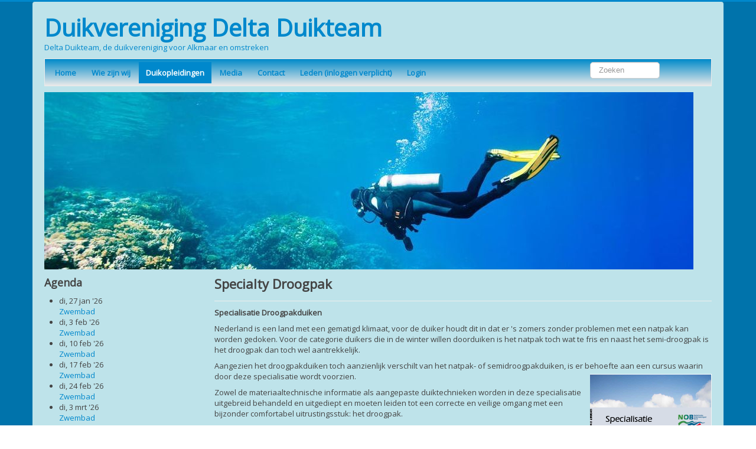

--- FILE ---
content_type: text/html; charset=utf-8
request_url: http://deltaduikteam.nl/ddn/duikopleidingen/specialisaties/droogpak
body_size: 27109
content:
<!DOCTYPE html>
<html xmlns="http://www.w3.org/1999/xhtml" xml:lang="nl-nl" lang="nl-nl" dir="ltr">
<head>
	<meta name="viewport" content="width=device-width, initial-scale=1.0" />
	<meta charset="utf-8" />
	<base href="http://deltaduikteam.nl/ddn/duikopleidingen/specialisaties/droogpak" />
	<meta name="keywords" content="duiken, Duiken, onderwater, snorkel, duikvereniging, deltaduikteam, delta duikteam, duikactiviteit, duikreizen, duikfoto's, alkmaar, vinkeveen, bootduiken, clubduik, Clubduik" />
	<meta name="author" content="Arjen Pater" />
	<meta name="twitter:card" content="summary" />
	<meta property="og:type" content="article" />
	<meta property="og:url" content="http://deltaduikteam.nl/ddn/duikopleidingen/specialisaties/droogpak" />
	<meta property="og:title" content="Droogpak" />
	<meta property="og:description" content="Delta Duikteam de duikvereniging voor Alkmaar en omstreken. Met ongeveer 100 leden de grootste duikvereniging van Nederland." />
	<meta name="description" content="Delta Duikteam de duikvereniging voor Alkmaar en omstreken. Met ongeveer 100 leden de grootste duikvereniging van Nederland." />
	<meta name="generator" content="Joomla! - Open Source Content Management" />
	<title>Droogpak</title>
	<link href="/ddn/templates/protostarplus-eighteen/favicon.ico" rel="shortcut icon" type="image/vnd.microsoft.icon" />
	<link href="http://deltaduikteam.nl/ddn/component/search/?Itemid=168&amp;id=256&amp;format=opensearch" rel="search" title="Zoeken Delta Duikteam Alkmaar" type="application/opensearchdescription+xml" />
	<link href="http://deltaduikteam.nl/ddn/duikopleidingen/specialisaties/droogpak" rel="canonical" />
	<link href="/ddn/media/com_rsform/css/front.css?d698b0d47f93a8b415c89117524cd6cc" rel="stylesheet" />
	<link href="/ddn/media/com_rsform/css/frameworks/uikit/uikit.min.css?d698b0d47f93a8b415c89117524cd6cc" rel="stylesheet" />
	<link href="/ddn/media/com_rsform/css/frameworks/uikit/uikit-grid.css?d698b0d47f93a8b415c89117524cd6cc" rel="stylesheet" />
	<link href="/ddn/media/com_rsform/css/frameworks/uikit/tooltip.min.css?d698b0d47f93a8b415c89117524cd6cc" rel="stylesheet" />
	<link href="/ddn/media/com_rsform/css/frameworks/uikit/form-advanced.min.css?d698b0d47f93a8b415c89117524cd6cc" rel="stylesheet" />
	<link href="/ddn/media/com_rsform/css/frameworks/uikit/progress.min.css?d698b0d47f93a8b415c89117524cd6cc" rel="stylesheet" />
	<link href="/ddn/media/modals/css/bootstrap.min.css?v=12.6.1" rel="stylesheet" />
	<link href="/ddn/templates/protostarplus-eighteen/css/template.css?d698b0d47f93a8b415c89117524cd6cc" rel="stylesheet" />
	<link href="/ddn/templates/protostarplus-eighteen/css/font-awesome.min.css?d698b0d47f93a8b415c89117524cd6cc" rel="stylesheet" />
	<style>
div.mod_search93 input[type="search"]{ width:auto; }
	</style>
	<script type="application/json" class="joomla-script-options new">{"csrf.token":"94fea404c33c1b83de5c3335424eae18","system.paths":{"root":"\/ddn","base":"\/ddn"},"system.keepalive":{"interval":840000,"uri":"\/ddn\/component\/ajax\/?format=json"},"rl_modals":{"class":"modal_link","defaults":{"opacity":"0.8","maxWidth":"95%","maxHeight":"95%","current":"{current} \/ {total}","previous":"vorige","next":"volgende","close":"sluiten","xhrError":"Laden van deze inhoud is mislukt.","imgError":"Laden van deze afbeelding is mislukt."},"auto_correct_size":1,"auto_correct_size_delay":0}}</script>
	<script src="/ddn/media/com_rsform/js/script.js?d698b0d47f93a8b415c89117524cd6cc"></script>
	<script src="/ddn/media/jui/js/jquery.min.js?d698b0d47f93a8b415c89117524cd6cc"></script>
	<script src="/ddn/media/jui/js/jquery-noconflict.js?d698b0d47f93a8b415c89117524cd6cc"></script>
	<script src="/ddn/media/jui/js/jquery-migrate.min.js?d698b0d47f93a8b415c89117524cd6cc"></script>
	<script src="/ddn/media/com_rsform/js/frameworks/uikit/uikit.min.js?d698b0d47f93a8b415c89117524cd6cc"></script>
	<script src="/ddn/media/com_rsform/js/frameworks/uikit/tooltip.min.js?d698b0d47f93a8b415c89117524cd6cc"></script>
	<script src="/ddn/media/system/js/core.js?d698b0d47f93a8b415c89117524cd6cc"></script>
	<!--[if lt IE 9]><script src="/ddn/media/system/js/polyfill.event.js?d698b0d47f93a8b415c89117524cd6cc"></script><![endif]-->
	<script src="/ddn/media/system/js/keepalive.js?d698b0d47f93a8b415c89117524cd6cc"></script>
	<script src="/ddn/media/system/js/caption.js?d698b0d47f93a8b415c89117524cd6cc"></script>
	<script src="/ddn/media/modals/js/jquery.touchSwipe.min.js"></script>
	<script src="/ddn/media/modals/js/jquery.modals.min.js?v=12.6.1"></script>
	<script src="/ddn/media/modals/js/script.min.js?v=12.6.1"></script>
	<script src="/ddn/media/jui/js/bootstrap.min.js?d698b0d47f93a8b415c89117524cd6cc"></script>
	<script src="/ddn/templates/protostarplus-eighteen/js/template.js?d698b0d47f93a8b415c89117524cd6cc"></script>
	<!--[if lt IE 9]><script src="/ddn/media/jui/js/html5.js?d698b0d47f93a8b415c89117524cd6cc"></script><![endif]-->
	<script src="https://www.google.com/recaptcha/api.js?render=6LfYz_gSAAAAAHYS_nU8DILyrowqYxpHiz6qfON2"></script>
	<!--[if lt IE 9]><script src="/ddn/media/system/js/html5fallback.js?d698b0d47f93a8b415c89117524cd6cc"></script><![endif]-->
	<script>
RSFormPro.scrollToError = true;RSFormProUtils.addEvent(window, 'load', function(){
	RSFormPro.setHTML5Validation('30', false, {"parent":"","field":"uk-form-danger"}, 0);  
});jQuery(window).on('load',  function() {
				new JCaption('img.caption');
			});if (typeof window.grecaptcha !== 'undefined') { grecaptcha.ready(function() { grecaptcha.execute("6LfYz_gSAAAAAHYS_nU8DILyrowqYxpHiz6qfON2", {action:'homepage'});}); }
	</script>

				<link href='//fonts.googleapis.com/css?family=Open+Sans' rel='stylesheet' type='text/css' />
		<style type="text/css">
			h1,h2,h3,h4,h5,h6,.site-title{
				font-family: 'Open Sans', sans-serif;
			}
		</style>
				<link href='//fonts.googleapis.com/css?family=Open+Sans' rel='stylesheet' type='text/css' />
		<style type="text/css">
			div, p, td {
				font-family: 'Open Sans', sans-serif ; font-size:100%;
			}
		</style>
	

<style type="text/css">
.item-page h1,.item-page h2,.item-page h3,.item-page h4,.item-page h5,.item-page h6 {color:#444444 !Important; }
.item-page a {color:#0088cc !Important; }.item-page a:hover {color:#005580 !Important; }
#aside .well{padding:5px}
body.site{padding: 0px;border-top: 3px solid #0088cc;background-color: #0073ab;}
a{color: #0088cc;}
.navbar-inner, .nav-list > .active > a, .nav-list > .active > a:hover, .dropdown-menu li > a:hover, .dropdown-menu .active > a, .dropdown-menu .active > a:hover, .nav-pills > .active > a, .nav-pills > .active > a:hover,
.btn-primary{background: #0088cc;}
.navbar-inner{-moz-box-shadow: 0 1px 3px rgba(0, 0, 0, .25), inset 0 -1px 0 rgba(0, 0, 0, .1), inset 0 30px 10px rgba(0, 0, 0, .2);-webkit-box-shadow: 0 1px 3px rgba(0, 0, 0, .25), inset 0 -1px 0 rgba(0, 0, 0, .1), inset 0 30px 10px rgba(0, 0, 0, .2);box-shadow: 0 1px 3px rgba(0, 0, 0, .25), inset 0 -1px 0 rgba(0, 0, 0, .1), inset 0 30px 10px rgba(0, 0, 0, .2);}
.body .container {background-color: #eaeaea ;background-color: rgba(190,227,234,1.0) !important;color: #444444;}
.nav > li > a:focus {background-color: #0088cc;}
.nav-pills > li > a {color:#0088cc;}
.ftr{background-color: #0088cc !Important; padding: 10px; }
.ftr p, .ftr a, .ftr h1, .ftr h2, .ftr h3, .ftr h4 {color:#ffffff !important; }
.well {background:#eaeaea;}
.navigation {background: #008ac9; background: -webkit-linear-gradient(#008ac9, #eaeaea); background: -o-linear-gradient(#008ac9, #eaeaea); background: -moz-linear-gradient(#008ac9, #eaeaea);     background: linear-gradient(#008ac9, #eaeaea); border: 1px solid #eaeaea;}
#top-bar{background-color: #008ac9 ;background-color: rgba(255,255,255,0.7) !important;}
#top-bar-content div, #top-bar-content p {color:#ffffff;}
.carousel-inner{max-height: 300px; width:100%;}
.nav > li > a:hover,.nav > li > a:focus {text-decoration: none;color:#ffffff;}
.brand{color: #0088cc !important;}
@media (min-width: 768px) and (max-width: 979px) {.navigation {background-color: #0088cc;}}
@media (min-width: 767px) {.navigation {background-color: #0088cc;}}
@media (min-width: 480px) {.navigation {background-color: #0088cc;}}
@media (min-width: 768px) {.navigation {background-color: #0088cc;}}


</style>
	<!--[if lt IE 9]>
		<script src="/ddn/media/jui/js/html5.js"></script>
	<![endif]-->


	</head>

<body class="site com_content view-article no-layout no-task itemid-168">
	<!-- Body -->
	<div class="body">
<div id="top-bar">
    <div id="top-bar-content">
        



    </div>
</div>
		<div class="container">
			<!-- Header -->
			<header class="header" role="banner">
				<div class="header-inner clearfix">
					<a class="brand pull-left" href="/ddn/">
						<span class="site-title" title="Delta Duikteam Alkmaar">Duikvereniging Delta Duikteam</span>													<div class="site-description">Delta Duikteam, de duikvereniging voor Alkmaar en omstreken</div>											</a>
					<div class="header-search pull-right">

						

					</div>
				</div>
			</header>
							<nav class="navigation" role="navigation">
					<div class="navbar pull-left">
						<a class="btn btn-navbar collapsed" data-toggle="collapse" data-target=".nav-collapse">
							<span class="icon-bar"></span>
							<span class="icon-bar"></span>
							<span class="icon-bar"></span>
						</a>
					</div>
					<div class="nav-collapse">
						<ul class="nav menu nav-pills mod-list">
<li class="item-101 default"><a href="/ddn/" >Home</a></li><li class="item-151 deeper parent"><a href="#" >Wie zijn wij</a><ul class="nav-child unstyled small"><li class="item-152"><a href="/ddn/wie-zijn-wij/wie-zijn-wij" >Wie zijn wij</a></li><li class="item-153"><a href="/ddn/wie-zijn-wij/flessen-vullen" >Flessen vullen</a></li><li class="item-154"><a href="/ddn/wie-zijn-wij/reglementen" >Reglementen</a></li></ul></li><li class="item-159 active deeper parent"><a href="#" >Duikopleidingen</a><ul class="nav-child unstyled small"><li class="item-160"><a href="/ddn/duikopleidingen/duikopleidingen-algemeen" >Duikopleidingen Algemeen</a></li><li class="item-161"><a href="/ddn/duikopleidingen/introductieduik" >Introductieduik</a></li><li class="item-162"><a href="/ddn/duikopleidingen/1-duikopleiding-openwater" >1* Duikopleiding (Openwater)</a></li><li class="item-163"><a href="/ddn/duikopleidingen/2-duikopleiding-advanced" >2* Duikopleiding (Advanced)</a></li><li class="item-164"><a href="/ddn/duikopleidingen/3-duikopleiding-divemaster" >3* Duikopleiding (Divemaster)</a></li><li class="item-165 active divider deeper parent"><span class="separator ">Specialisaties &gt; &gt;</span>
<ul class="nav-child unstyled small"><li class="item-357"><a href="/ddn/duikopleidingen/specialisaties/onderwater-biologie" >Onderwater Biologie</a></li><li class="item-166"><a href="/ddn/duikopleidingen/specialisaties/wrakduiken" >Wrakduiken</a></li><li class="item-167"><a href="/ddn/duikopleidingen/specialisaties/nitrox" >Nitrox</a></li><li class="item-168 current active"><a href="/ddn/duikopleidingen/specialisaties/droogpak" >Droogpak</a></li><li class="item-169"><a href="/ddn/duikopleidingen/specialisaties/onderwaterfotografie" >Onderwaterfotografie</a></li></ul></li><li class="item-170"><a href="/ddn/duikopleidingen/opleidingsschema" >Opleidingsschema</a></li></ul></li><li class="item-190 deeper parent"><a href="http://deltaduikteam.nl/ddn/media-01/delta-filmpjes/category/" >Media</a><ul class="nav-child unstyled small"><li class="item-201"><a href="/ddn/media-01/links" >Links</a></li><li class="item-203"><a href="/ddn/media-01/link-2" >Link aanmelden</a></li><li class="item-189"><a href="/ddn/media-01/o-zit-dat-zo" >O zit dat zo</a></li><li class="item-225"><a href="/ddn/media-01/duikkaarten-geestmerambacht" class="hidden-phone">Duikkaarten Geestmerambacht</a></li><li class="item-191"><a href="#" title="Alleen voor leden, inloggen verplicht">Delta Fotoalbum (alleen leden)</a></li></ul></li><li class="item-204 deeper parent"><a href="http://deltaduikteam.nl/ddn/contact/contact-delta" >Contact</a><ul class="nav-child unstyled small"><li class="item-207"><a href="/ddn/contact/contact-delta" >Contact</a></li><li class="item-208"><a href="/ddn/contact/lid-worden-van-delta-duikteam" >Lid worden van Delta Duikteam</a></li></ul></li><li class="item-205"><a href="#login-voor-leden" >Leden (inloggen verplicht)</a></li><li class="item-179"><a href="/ddn/login-voor-leden" >Login</a></li></ul>
<div class="search mod_search93">
	<form action="/ddn/duikopleidingen/specialisaties/droogpak" method="post" class="form-inline" role="search">
		<label for="mod-search-searchword93" class="element-invisible">Zoeken...</label> <input name="searchword" id="mod-search-searchword93" maxlength="200"  class="inputbox search-query input-medium" type="search" size="10" placeholder="Zoeken" />		<input type="hidden" name="task" value="search" />
		<input type="hidden" name="option" value="com_search" />
		<input type="hidden" name="Itemid" value="168" />
	</form>
</div>

					</div>

				</nav>
						

	
  <div id="myCarousel" class="carousel slide" data-ride="carousel">
  <!-- Wrapper for slides -->
  <div class="carousel-inner" role="listbox">
   <div class="item active">
      <img src="/ddn/images/banners/diving-1.jpg" >
      <div class="carousel-caption">
                    </div>
    </div>

  </div>

  <!-- Left and right controls -->
  
</div>


		
			<div class="row-fluid">
									<!-- Begin Sidebar -->
					<div id="sidebar" class="span3">
						<div class="sidebar-nav">
									<main class="moduletable">
							<h3>Agenda</h3>
						
<div class="jemmodulebasic" id="jemmodulebasic">
	<ul class="jemmod">
				<li>
			<span class="jem_date-1">di, 27 jan '26</span>			<br />

							<a href="/ddn/component/jem/event/554-zwembad">
					Zwembad				</a>
					</li>
				<li>
			<span class="jem_date-1">di, 3 feb '26</span>			<br />

							<a href="/ddn/component/jem/event/555-zwembad">
					Zwembad				</a>
					</li>
				<li>
			<span class="jem_date-1">di, 10 feb '26</span>			<br />

							<a href="/ddn/component/jem/event/556-zwembad">
					Zwembad				</a>
					</li>
				<li>
			<span class="jem_date-1">di, 17 feb '26</span>			<br />

							<a href="/ddn/component/jem/event/557-zwembad">
					Zwembad				</a>
					</li>
				<li>
			<span class="jem_date-1">di, 24 feb '26</span>			<br />

							<a href="/ddn/component/jem/event/558-zwembad">
					Zwembad				</a>
					</li>
				<li>
			<span class="jem_date-1">di, 3 mrt '26</span>			<br />

							<a href="/ddn/component/jem/event/559-zwembad">
					Zwembad				</a>
					</li>
				<li>
			<span class="jem_date-1">di, 10 mrt '26</span>			<br />

							<a href="/ddn/component/jem/event/560-zwembad">
					Zwembad				</a>
					</li>
			</ul>
</div>		</main>
			<div class="moduletable">
							<h3>Lid worden van Delta Duikteam</h3>
						

<div class="custom"  >
	<ul>
<li><!-- START: Modals --><a href="/ddn/component/rsform/form/2-lid-worden-van-delta-duikteam?Itemid=168&amp;ml=1&amp;iframe=1" class="modal_link" title="Lid worden van Delta Duikteam" data-modal-inner-width="600px" data-modal-inner-height="525px" data-modal-title="Lid worden van Delta Duikteam" data-modal-iframe="true">Lid worden van Delta Duikteam</a><!-- END: Modals --></li>
</ul></div>
		</div>
	
						</div>
					</div>
					<!-- End Sidebar -->
								<main id="content" role="main" class="span9">
					<!-- Begin Content -->
					
					<div id="system-message-container">
	</div>

					<div class="item-page" itemscope itemtype="https://schema.org/Article">
	<meta itemprop="inLanguage" content="nl-NL" />
	
		
			<div class="page-header">
		<h2 itemprop="headline">
			Specialty Droogpak		</h2>
							</div>
					
		
	
	
		
								<div itemprop="articleBody">
		<p><strong>Specialisatie Droogpakduiken</strong></p>
<p>Nederland is een land met een gematigd klimaat, voor de duiker houdt dit in dat er 's zomers zonder problemen met een natpak kan worden gedoken. Voor de categorie duikers die in de winter willen doorduiken is het natpak toch wat te fris en naast het semi-droogpak is het droogpak dan toch wel aantrekkelijk.</p>
<p>Aangezien het droogpakduiken toch aanzienlijk verschilt van het natpak- of semidroogpakduiken, is er behoefte aan een cursus waarin door deze specialisatie wordt voorzien.<img src="/ddn/images/opleidingen/droogpak-001.png" alt="droogpak-001" width="206" height="333" style="margin: 5px 0px 5px 5px; float: right;" /></p>
<p>Zowel de materiaaltechnische informatie als aangepaste duiktechnieken worden in deze specialisatie uitgebreid behandeld en uitgediept en moeten leiden tot een correcte en veilige omgang met een bijzonder comfortabel uitrustingsstuk: het droogpak.</p>
<p><strong>Om deel te kunnen nemen aan de droogpak opleiding moet je:</strong></p>
<ul>
<li>lid zijn van Deltaduikteam en de NOB;</li>
<li>minimaal 15 jaar zijn;</li>
<li>beschikken over een geldige medische goedkeuring voor het beoefenen van de duiksport;</li>
<li>beschikken over het 1*-duikbrevet / open water brevet of een gelijkwaardig ander brevet.</li>
</ul>
<p><strong>Over welke materialen moet je beschikken:</strong></p>
<p>Je moet naast een droogpak beschikken over materialen die geschikt zijn om in koud water te duiken.<br />Op sommige plaatsen zijn duikvergunningen vereist hier moet je zelf voor zorgen.</p>
<p><strong>Wat leer je tijdens de cursus:</strong></p>
<p>Tijdens een theorie avond worden de verschillen tussen de diverse soorten droogpak uitgelegd. Hierbij wordt ook uitgelegd wat de verschillen in eigenschap zijn.<br />En ben je in staat zijn te duiken met een droogpak (onder alle mogelijke omstandigheden).<br />Uiteraard is het van groot belang na de cursus nog een aantal trainingsduiken te maken om aangeleerde vaardigheden te trainen, dit zou je bij voorbeeld met de clubduiken kunnen doen</p>
<p style="margin-bottom: 0.0001pt; line-height: normal;"><span style="color: black;"><br /><strong>Meer info:</strong> <span id="cloak96a008a3e8854900ac030e6eee67a248">Dit e-mailadres wordt beveiligd tegen spambots. JavaScript dient ingeschakeld te zijn om het te bekijken.</span><script type='text/javascript'>
				document.getElementById('cloak96a008a3e8854900ac030e6eee67a248').innerHTML = '';
				var prefix = '&#109;a' + 'i&#108;' + '&#116;o';
				var path = 'hr' + 'ef' + '=';
				var addy96a008a3e8854900ac030e6eee67a248 = '&#111;pl&#101;&#105;d&#105;ng&#101;n' + '&#64;';
				addy96a008a3e8854900ac030e6eee67a248 = addy96a008a3e8854900ac030e6eee67a248 + 'd&#101;lt&#97;d&#117;&#105;kt&#101;&#97;m' + '&#46;' + 'nl';
				var addy_text96a008a3e8854900ac030e6eee67a248 = '&#111;pl&#101;&#105;d&#105;ng&#101;n' + '&#64;' + 'd&#101;lt&#97;d&#117;&#105;kt&#101;&#97;m' + '&#46;' + 'nl';document.getElementById('cloak96a008a3e8854900ac030e6eee67a248').innerHTML += '<a ' + path + '\'' + prefix + ':' + addy96a008a3e8854900ac030e6eee67a248 + '\'>'+addy_text96a008a3e8854900ac030e6eee67a248+'<\/a>';
		</script> <br /></span></p>
<p style="margin-bottom: 0.0001pt; line-height: normal;">&nbsp;</p>
<hr />
<p style="margin-bottom: 0.0001pt; line-height: normal;"><span style="color: black;"><form method="post"  id="userForm" action="http://deltaduikteam.nl/ddn/duikopleidingen/specialisaties/droogpak"><h2>Aanvraagformulier Specialty Droogpak</h2>

<!-- Do not remove this ID, it is used to identify the page so that the pagination script can work correctly -->
<fieldset class="uk-form uk-form-horizontal formContainer" id="rsform_30_page_0">
	<div class="uk-form-row rsform-block rsform-block-naam">
		<label class="uk-form-label control-label formControlLabel" data-uk-tooltip="{pos:'top-left'}" title="" for="Naam">Naam<strong class="formRequired">(*)</strong></label>
		<div class="uk-form-controls formControls">
			<input type="text" value="" size="20" name="form[Naam]" id="Naam" class="rsform-input-box" aria-required="true" /> <span class="formValidation"><span id="component298" class="formNoError">Verkeerde invoer</span></span>				
		</div>
	</div>
	<div class="uk-form-row rsform-block rsform-block-telefoonnr">
		<label class="uk-form-label control-label formControlLabel" data-uk-tooltip="{pos:'top-left'}" title="" for="Telefoonnr">Telefoonnr<strong class="formRequired">(*)</strong></label>
		<div class="uk-form-controls formControls">
			<input type="text" value="" size="11" name="form[Telefoonnr]" id="Telefoonnr" class="rsform-input-box" aria-required="true" /> <span class="formValidation"><span id="component297" class="formNoError">Verkeerde invoer</span></span>				
		</div>
	</div>
	<div class="uk-form-row rsform-block rsform-block-email-adres">
		<label class="uk-form-label control-label formControlLabel" data-uk-tooltip="{pos:'top-left'}" title="" for="email adres">Email adres<strong class="formRequired">(*)</strong></label>
		<div class="uk-form-controls formControls">
			<input type="text" value="" size="20" name="form[email adres]" id="email adres" class="rsform-input-box" aria-required="true" /> <span class="formValidation"><span id="component296" class="formNoError">Verkeerde invoer</span></span>				
		</div>
	</div>
	<div class="uk-form-row rsform-block rsform-block-brevetering">
		<label class="uk-form-label control-label formControlLabel" data-uk-tooltip="{pos:'top-left'}" title="" for="Brevetering">Ik heb al het volgende duikbrevet</label>
		<div class="uk-form-controls formControls">
			<input type="text" value="" size="20" name="form[Brevetering]" id="Brevetering" class="rsform-input-box" /> <span class="formValidation"><span id="component299" class="formNoError">Verkeerde invoer</span></span>				
		</div>
	</div>
	
	<div class="uk-form-row rsform-block rsform-block-anti-spam">
		<label class="uk-form-label control-label formControlLabel" data-uk-tooltip="{pos:'top-left'}" title="" for="Anti Spam">Vul de vier letter code in <strong class="formRequired">(*)</strong></label>
		<div class="uk-form-controls formControls">
			<img src="[data-uri]" id="captcha302" alt="Vul de vier letter code in " /><br/><input type="text" value="" name="form[Anti Spam]" id="captchaTxt302" style="text-align:center;width:90px;" class="rsform-captcha-box" aria-required="true" /> <a href="javascript:void(0)" class="rsform-captcha-refresh-button uk-button uk-button-default" onclick="RSFormPro.refreshCaptcha('302', '/ddn/component/rsform/?task=captcha&amp;componentId=302&amp;format=image&amp;Itemid=168'); return false;">Herinstellen</a> <span class="formValidation"><span id="component302" class="formNoError">Verkeerde invoer</span></span>				
		</div>
	</div>
	
	<div class="uk-form-row rsform-block rsform-block-verstuur">
		<label class="uk-form-label control-label formControlLabel" data-uk-tooltip="{pos:'top-left'}" title="" for="Verstuur"></label>
		<div class="uk-form-controls formControls">
			<button type="submit" name="form[Verstuur]" id="Verstuur" class="rsform-submit-button  uk-button uk-button-primary" >Verstuur</button> <span class="formValidation"></span>				
		</div>
	</div>
	<input type="hidden" name="form[spatie]" id="spatie" value="" />
	<input type="hidden" name="form[leeg veld]" id="leeg veld" value="" />
</fieldset>
<input type="hidden" name="form[formId]" value="30"/><input type="hidden" name="94fea404c33c1b83de5c3335424eae18" value="1" /></form><br /></span></p>
<p style="margin-bottom: 0.0001pt; line-height: normal;"><span style="color: black;"><strong>Algemene bepaling:</strong><br />- Voor deze activiteit dient men de eigen bijdrage voor aanvang opleiding&nbsp;te hebben overgemaakt op&nbsp;NL57INGB0000615817 t.n.v. Delta Duikteam Alkmaar, onder vermelding van <strong>Specialty Droogpak</strong><br />- Na aanmelding is kosteloos annuleren mogelijk tot 2 weken voor aanvang opleiding, bij annulering na deze datum, of bij het niet aanwezig zijn tijdens de activiteit, is artikel F6 van het huishoudelijk reglement van toepassing. (en kunnen extra kosten in rekening worden gebracht!). Restitutie van de inschrijvingskosten bij annulering is beperkt mogelijk<br />- Deelname aan deze activiteit is voor eigen risico.</span></p> 	</div>

	
							</div>

	<style>
.ssb{min-height: 50px; width: 100%; }
</style>
<div class=ssb>
<!-- AddThis Button BEGIN -->
<br><div class="addthis_toolbox addthis_default_style ">
<a class="addthis_button_facebook_like" fb:like:layout="button_count"></a>
<a class="addthis_button_tweet"></a>
</div>
<script type="text/javascript" src="//s7.addthis.com/js/300/addthis_widget.js" async="async"></script>
<!-- AddThis Button END -->
</div>

					
					<!-- End Content -->
				</main>
				
			</div>


						     <div class="ftr">

			         <div class="row-fluid">
			            <div class="span6">
			              		<div class="moduletable">
						

<div class="custom"  >
	<p style="text-align: left;"><strong><a href="/ddn/images/Docs/Privacyverklaring_AVG_DeltaDuikteam.pdf" target="_blank" style="text-decoration: none;" title="Privacy Policy van Delta Duikteam"><span style="font-size: 10pt;">Privacy Policy<br /></span></a></strong></p>
<p style="text-align: left;"><strong><a href="http://www.deltaduikteam.nl/ddn/contact/contact-delta" target="_self" style="text-decoration: none;" title="Contact met Delta Duikteam"><span style="font-size: 10pt;">Contact</span></a></strong></p></div>
		</div>
	
			            </div>
			             			             <div class="span6">
			              		<div class="moduletable">
						

<div class="custom"  >
	</div>
		</div>
	
			            </div>
			             			             			             			            <div class="span6">
			              		<div class="moduletable">
						

<div class="custom"  >
	<p style="text-align: justify;"><img src="/ddn/images/banners/DELTA_logo_transparant.png" alt="DELTA logo transparant" width="100" height="51" /></p></div>
		</div>
	
			            </div>
			             

                        <p class="pull-right">
				<a href="#top" id="back-top">
					Back to Top				</a>
			             </p>
                          			     </div>


			     </div>
			         </div>
			     
		</div>

	</div>

	


<script type="text/javascript">// <![CDATA[
var $ = jQuery.noConflict(); $(document).ready(function()  { $('#myCarousel').carousel({ interval:5000, cycle: true }); });
// ]]></script>


</body>

</html>
